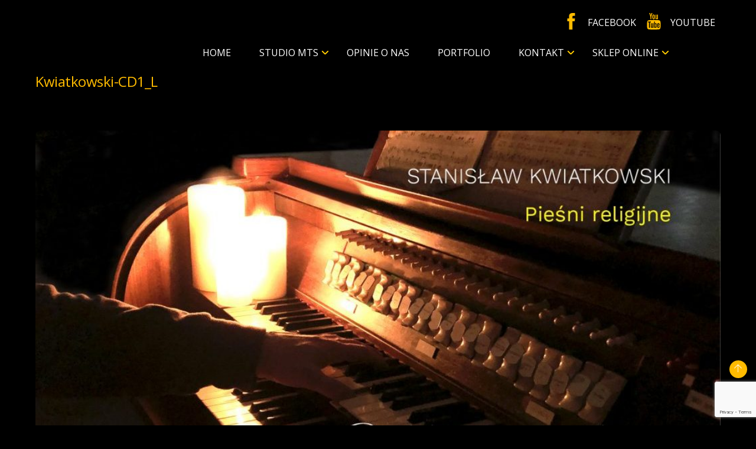

--- FILE ---
content_type: text/html; charset=utf-8
request_url: https://www.google.com/recaptcha/api2/anchor?ar=1&k=6Lcwb5cUAAAAAAhmD2kYQL9erTtXa2T2oKh1Gb4y&co=aHR0cHM6Ly93d3cuc3R1ZGlvbXRzLnBsOjQ0Mw..&hl=en&v=7gg7H51Q-naNfhmCP3_R47ho&size=invisible&anchor-ms=20000&execute-ms=30000&cb=nadp1xatppni
body_size: 48101
content:
<!DOCTYPE HTML><html dir="ltr" lang="en"><head><meta http-equiv="Content-Type" content="text/html; charset=UTF-8">
<meta http-equiv="X-UA-Compatible" content="IE=edge">
<title>reCAPTCHA</title>
<style type="text/css">
/* cyrillic-ext */
@font-face {
  font-family: 'Roboto';
  font-style: normal;
  font-weight: 400;
  font-stretch: 100%;
  src: url(//fonts.gstatic.com/s/roboto/v48/KFO7CnqEu92Fr1ME7kSn66aGLdTylUAMa3GUBHMdazTgWw.woff2) format('woff2');
  unicode-range: U+0460-052F, U+1C80-1C8A, U+20B4, U+2DE0-2DFF, U+A640-A69F, U+FE2E-FE2F;
}
/* cyrillic */
@font-face {
  font-family: 'Roboto';
  font-style: normal;
  font-weight: 400;
  font-stretch: 100%;
  src: url(//fonts.gstatic.com/s/roboto/v48/KFO7CnqEu92Fr1ME7kSn66aGLdTylUAMa3iUBHMdazTgWw.woff2) format('woff2');
  unicode-range: U+0301, U+0400-045F, U+0490-0491, U+04B0-04B1, U+2116;
}
/* greek-ext */
@font-face {
  font-family: 'Roboto';
  font-style: normal;
  font-weight: 400;
  font-stretch: 100%;
  src: url(//fonts.gstatic.com/s/roboto/v48/KFO7CnqEu92Fr1ME7kSn66aGLdTylUAMa3CUBHMdazTgWw.woff2) format('woff2');
  unicode-range: U+1F00-1FFF;
}
/* greek */
@font-face {
  font-family: 'Roboto';
  font-style: normal;
  font-weight: 400;
  font-stretch: 100%;
  src: url(//fonts.gstatic.com/s/roboto/v48/KFO7CnqEu92Fr1ME7kSn66aGLdTylUAMa3-UBHMdazTgWw.woff2) format('woff2');
  unicode-range: U+0370-0377, U+037A-037F, U+0384-038A, U+038C, U+038E-03A1, U+03A3-03FF;
}
/* math */
@font-face {
  font-family: 'Roboto';
  font-style: normal;
  font-weight: 400;
  font-stretch: 100%;
  src: url(//fonts.gstatic.com/s/roboto/v48/KFO7CnqEu92Fr1ME7kSn66aGLdTylUAMawCUBHMdazTgWw.woff2) format('woff2');
  unicode-range: U+0302-0303, U+0305, U+0307-0308, U+0310, U+0312, U+0315, U+031A, U+0326-0327, U+032C, U+032F-0330, U+0332-0333, U+0338, U+033A, U+0346, U+034D, U+0391-03A1, U+03A3-03A9, U+03B1-03C9, U+03D1, U+03D5-03D6, U+03F0-03F1, U+03F4-03F5, U+2016-2017, U+2034-2038, U+203C, U+2040, U+2043, U+2047, U+2050, U+2057, U+205F, U+2070-2071, U+2074-208E, U+2090-209C, U+20D0-20DC, U+20E1, U+20E5-20EF, U+2100-2112, U+2114-2115, U+2117-2121, U+2123-214F, U+2190, U+2192, U+2194-21AE, U+21B0-21E5, U+21F1-21F2, U+21F4-2211, U+2213-2214, U+2216-22FF, U+2308-230B, U+2310, U+2319, U+231C-2321, U+2336-237A, U+237C, U+2395, U+239B-23B7, U+23D0, U+23DC-23E1, U+2474-2475, U+25AF, U+25B3, U+25B7, U+25BD, U+25C1, U+25CA, U+25CC, U+25FB, U+266D-266F, U+27C0-27FF, U+2900-2AFF, U+2B0E-2B11, U+2B30-2B4C, U+2BFE, U+3030, U+FF5B, U+FF5D, U+1D400-1D7FF, U+1EE00-1EEFF;
}
/* symbols */
@font-face {
  font-family: 'Roboto';
  font-style: normal;
  font-weight: 400;
  font-stretch: 100%;
  src: url(//fonts.gstatic.com/s/roboto/v48/KFO7CnqEu92Fr1ME7kSn66aGLdTylUAMaxKUBHMdazTgWw.woff2) format('woff2');
  unicode-range: U+0001-000C, U+000E-001F, U+007F-009F, U+20DD-20E0, U+20E2-20E4, U+2150-218F, U+2190, U+2192, U+2194-2199, U+21AF, U+21E6-21F0, U+21F3, U+2218-2219, U+2299, U+22C4-22C6, U+2300-243F, U+2440-244A, U+2460-24FF, U+25A0-27BF, U+2800-28FF, U+2921-2922, U+2981, U+29BF, U+29EB, U+2B00-2BFF, U+4DC0-4DFF, U+FFF9-FFFB, U+10140-1018E, U+10190-1019C, U+101A0, U+101D0-101FD, U+102E0-102FB, U+10E60-10E7E, U+1D2C0-1D2D3, U+1D2E0-1D37F, U+1F000-1F0FF, U+1F100-1F1AD, U+1F1E6-1F1FF, U+1F30D-1F30F, U+1F315, U+1F31C, U+1F31E, U+1F320-1F32C, U+1F336, U+1F378, U+1F37D, U+1F382, U+1F393-1F39F, U+1F3A7-1F3A8, U+1F3AC-1F3AF, U+1F3C2, U+1F3C4-1F3C6, U+1F3CA-1F3CE, U+1F3D4-1F3E0, U+1F3ED, U+1F3F1-1F3F3, U+1F3F5-1F3F7, U+1F408, U+1F415, U+1F41F, U+1F426, U+1F43F, U+1F441-1F442, U+1F444, U+1F446-1F449, U+1F44C-1F44E, U+1F453, U+1F46A, U+1F47D, U+1F4A3, U+1F4B0, U+1F4B3, U+1F4B9, U+1F4BB, U+1F4BF, U+1F4C8-1F4CB, U+1F4D6, U+1F4DA, U+1F4DF, U+1F4E3-1F4E6, U+1F4EA-1F4ED, U+1F4F7, U+1F4F9-1F4FB, U+1F4FD-1F4FE, U+1F503, U+1F507-1F50B, U+1F50D, U+1F512-1F513, U+1F53E-1F54A, U+1F54F-1F5FA, U+1F610, U+1F650-1F67F, U+1F687, U+1F68D, U+1F691, U+1F694, U+1F698, U+1F6AD, U+1F6B2, U+1F6B9-1F6BA, U+1F6BC, U+1F6C6-1F6CF, U+1F6D3-1F6D7, U+1F6E0-1F6EA, U+1F6F0-1F6F3, U+1F6F7-1F6FC, U+1F700-1F7FF, U+1F800-1F80B, U+1F810-1F847, U+1F850-1F859, U+1F860-1F887, U+1F890-1F8AD, U+1F8B0-1F8BB, U+1F8C0-1F8C1, U+1F900-1F90B, U+1F93B, U+1F946, U+1F984, U+1F996, U+1F9E9, U+1FA00-1FA6F, U+1FA70-1FA7C, U+1FA80-1FA89, U+1FA8F-1FAC6, U+1FACE-1FADC, U+1FADF-1FAE9, U+1FAF0-1FAF8, U+1FB00-1FBFF;
}
/* vietnamese */
@font-face {
  font-family: 'Roboto';
  font-style: normal;
  font-weight: 400;
  font-stretch: 100%;
  src: url(//fonts.gstatic.com/s/roboto/v48/KFO7CnqEu92Fr1ME7kSn66aGLdTylUAMa3OUBHMdazTgWw.woff2) format('woff2');
  unicode-range: U+0102-0103, U+0110-0111, U+0128-0129, U+0168-0169, U+01A0-01A1, U+01AF-01B0, U+0300-0301, U+0303-0304, U+0308-0309, U+0323, U+0329, U+1EA0-1EF9, U+20AB;
}
/* latin-ext */
@font-face {
  font-family: 'Roboto';
  font-style: normal;
  font-weight: 400;
  font-stretch: 100%;
  src: url(//fonts.gstatic.com/s/roboto/v48/KFO7CnqEu92Fr1ME7kSn66aGLdTylUAMa3KUBHMdazTgWw.woff2) format('woff2');
  unicode-range: U+0100-02BA, U+02BD-02C5, U+02C7-02CC, U+02CE-02D7, U+02DD-02FF, U+0304, U+0308, U+0329, U+1D00-1DBF, U+1E00-1E9F, U+1EF2-1EFF, U+2020, U+20A0-20AB, U+20AD-20C0, U+2113, U+2C60-2C7F, U+A720-A7FF;
}
/* latin */
@font-face {
  font-family: 'Roboto';
  font-style: normal;
  font-weight: 400;
  font-stretch: 100%;
  src: url(//fonts.gstatic.com/s/roboto/v48/KFO7CnqEu92Fr1ME7kSn66aGLdTylUAMa3yUBHMdazQ.woff2) format('woff2');
  unicode-range: U+0000-00FF, U+0131, U+0152-0153, U+02BB-02BC, U+02C6, U+02DA, U+02DC, U+0304, U+0308, U+0329, U+2000-206F, U+20AC, U+2122, U+2191, U+2193, U+2212, U+2215, U+FEFF, U+FFFD;
}
/* cyrillic-ext */
@font-face {
  font-family: 'Roboto';
  font-style: normal;
  font-weight: 500;
  font-stretch: 100%;
  src: url(//fonts.gstatic.com/s/roboto/v48/KFO7CnqEu92Fr1ME7kSn66aGLdTylUAMa3GUBHMdazTgWw.woff2) format('woff2');
  unicode-range: U+0460-052F, U+1C80-1C8A, U+20B4, U+2DE0-2DFF, U+A640-A69F, U+FE2E-FE2F;
}
/* cyrillic */
@font-face {
  font-family: 'Roboto';
  font-style: normal;
  font-weight: 500;
  font-stretch: 100%;
  src: url(//fonts.gstatic.com/s/roboto/v48/KFO7CnqEu92Fr1ME7kSn66aGLdTylUAMa3iUBHMdazTgWw.woff2) format('woff2');
  unicode-range: U+0301, U+0400-045F, U+0490-0491, U+04B0-04B1, U+2116;
}
/* greek-ext */
@font-face {
  font-family: 'Roboto';
  font-style: normal;
  font-weight: 500;
  font-stretch: 100%;
  src: url(//fonts.gstatic.com/s/roboto/v48/KFO7CnqEu92Fr1ME7kSn66aGLdTylUAMa3CUBHMdazTgWw.woff2) format('woff2');
  unicode-range: U+1F00-1FFF;
}
/* greek */
@font-face {
  font-family: 'Roboto';
  font-style: normal;
  font-weight: 500;
  font-stretch: 100%;
  src: url(//fonts.gstatic.com/s/roboto/v48/KFO7CnqEu92Fr1ME7kSn66aGLdTylUAMa3-UBHMdazTgWw.woff2) format('woff2');
  unicode-range: U+0370-0377, U+037A-037F, U+0384-038A, U+038C, U+038E-03A1, U+03A3-03FF;
}
/* math */
@font-face {
  font-family: 'Roboto';
  font-style: normal;
  font-weight: 500;
  font-stretch: 100%;
  src: url(//fonts.gstatic.com/s/roboto/v48/KFO7CnqEu92Fr1ME7kSn66aGLdTylUAMawCUBHMdazTgWw.woff2) format('woff2');
  unicode-range: U+0302-0303, U+0305, U+0307-0308, U+0310, U+0312, U+0315, U+031A, U+0326-0327, U+032C, U+032F-0330, U+0332-0333, U+0338, U+033A, U+0346, U+034D, U+0391-03A1, U+03A3-03A9, U+03B1-03C9, U+03D1, U+03D5-03D6, U+03F0-03F1, U+03F4-03F5, U+2016-2017, U+2034-2038, U+203C, U+2040, U+2043, U+2047, U+2050, U+2057, U+205F, U+2070-2071, U+2074-208E, U+2090-209C, U+20D0-20DC, U+20E1, U+20E5-20EF, U+2100-2112, U+2114-2115, U+2117-2121, U+2123-214F, U+2190, U+2192, U+2194-21AE, U+21B0-21E5, U+21F1-21F2, U+21F4-2211, U+2213-2214, U+2216-22FF, U+2308-230B, U+2310, U+2319, U+231C-2321, U+2336-237A, U+237C, U+2395, U+239B-23B7, U+23D0, U+23DC-23E1, U+2474-2475, U+25AF, U+25B3, U+25B7, U+25BD, U+25C1, U+25CA, U+25CC, U+25FB, U+266D-266F, U+27C0-27FF, U+2900-2AFF, U+2B0E-2B11, U+2B30-2B4C, U+2BFE, U+3030, U+FF5B, U+FF5D, U+1D400-1D7FF, U+1EE00-1EEFF;
}
/* symbols */
@font-face {
  font-family: 'Roboto';
  font-style: normal;
  font-weight: 500;
  font-stretch: 100%;
  src: url(//fonts.gstatic.com/s/roboto/v48/KFO7CnqEu92Fr1ME7kSn66aGLdTylUAMaxKUBHMdazTgWw.woff2) format('woff2');
  unicode-range: U+0001-000C, U+000E-001F, U+007F-009F, U+20DD-20E0, U+20E2-20E4, U+2150-218F, U+2190, U+2192, U+2194-2199, U+21AF, U+21E6-21F0, U+21F3, U+2218-2219, U+2299, U+22C4-22C6, U+2300-243F, U+2440-244A, U+2460-24FF, U+25A0-27BF, U+2800-28FF, U+2921-2922, U+2981, U+29BF, U+29EB, U+2B00-2BFF, U+4DC0-4DFF, U+FFF9-FFFB, U+10140-1018E, U+10190-1019C, U+101A0, U+101D0-101FD, U+102E0-102FB, U+10E60-10E7E, U+1D2C0-1D2D3, U+1D2E0-1D37F, U+1F000-1F0FF, U+1F100-1F1AD, U+1F1E6-1F1FF, U+1F30D-1F30F, U+1F315, U+1F31C, U+1F31E, U+1F320-1F32C, U+1F336, U+1F378, U+1F37D, U+1F382, U+1F393-1F39F, U+1F3A7-1F3A8, U+1F3AC-1F3AF, U+1F3C2, U+1F3C4-1F3C6, U+1F3CA-1F3CE, U+1F3D4-1F3E0, U+1F3ED, U+1F3F1-1F3F3, U+1F3F5-1F3F7, U+1F408, U+1F415, U+1F41F, U+1F426, U+1F43F, U+1F441-1F442, U+1F444, U+1F446-1F449, U+1F44C-1F44E, U+1F453, U+1F46A, U+1F47D, U+1F4A3, U+1F4B0, U+1F4B3, U+1F4B9, U+1F4BB, U+1F4BF, U+1F4C8-1F4CB, U+1F4D6, U+1F4DA, U+1F4DF, U+1F4E3-1F4E6, U+1F4EA-1F4ED, U+1F4F7, U+1F4F9-1F4FB, U+1F4FD-1F4FE, U+1F503, U+1F507-1F50B, U+1F50D, U+1F512-1F513, U+1F53E-1F54A, U+1F54F-1F5FA, U+1F610, U+1F650-1F67F, U+1F687, U+1F68D, U+1F691, U+1F694, U+1F698, U+1F6AD, U+1F6B2, U+1F6B9-1F6BA, U+1F6BC, U+1F6C6-1F6CF, U+1F6D3-1F6D7, U+1F6E0-1F6EA, U+1F6F0-1F6F3, U+1F6F7-1F6FC, U+1F700-1F7FF, U+1F800-1F80B, U+1F810-1F847, U+1F850-1F859, U+1F860-1F887, U+1F890-1F8AD, U+1F8B0-1F8BB, U+1F8C0-1F8C1, U+1F900-1F90B, U+1F93B, U+1F946, U+1F984, U+1F996, U+1F9E9, U+1FA00-1FA6F, U+1FA70-1FA7C, U+1FA80-1FA89, U+1FA8F-1FAC6, U+1FACE-1FADC, U+1FADF-1FAE9, U+1FAF0-1FAF8, U+1FB00-1FBFF;
}
/* vietnamese */
@font-face {
  font-family: 'Roboto';
  font-style: normal;
  font-weight: 500;
  font-stretch: 100%;
  src: url(//fonts.gstatic.com/s/roboto/v48/KFO7CnqEu92Fr1ME7kSn66aGLdTylUAMa3OUBHMdazTgWw.woff2) format('woff2');
  unicode-range: U+0102-0103, U+0110-0111, U+0128-0129, U+0168-0169, U+01A0-01A1, U+01AF-01B0, U+0300-0301, U+0303-0304, U+0308-0309, U+0323, U+0329, U+1EA0-1EF9, U+20AB;
}
/* latin-ext */
@font-face {
  font-family: 'Roboto';
  font-style: normal;
  font-weight: 500;
  font-stretch: 100%;
  src: url(//fonts.gstatic.com/s/roboto/v48/KFO7CnqEu92Fr1ME7kSn66aGLdTylUAMa3KUBHMdazTgWw.woff2) format('woff2');
  unicode-range: U+0100-02BA, U+02BD-02C5, U+02C7-02CC, U+02CE-02D7, U+02DD-02FF, U+0304, U+0308, U+0329, U+1D00-1DBF, U+1E00-1E9F, U+1EF2-1EFF, U+2020, U+20A0-20AB, U+20AD-20C0, U+2113, U+2C60-2C7F, U+A720-A7FF;
}
/* latin */
@font-face {
  font-family: 'Roboto';
  font-style: normal;
  font-weight: 500;
  font-stretch: 100%;
  src: url(//fonts.gstatic.com/s/roboto/v48/KFO7CnqEu92Fr1ME7kSn66aGLdTylUAMa3yUBHMdazQ.woff2) format('woff2');
  unicode-range: U+0000-00FF, U+0131, U+0152-0153, U+02BB-02BC, U+02C6, U+02DA, U+02DC, U+0304, U+0308, U+0329, U+2000-206F, U+20AC, U+2122, U+2191, U+2193, U+2212, U+2215, U+FEFF, U+FFFD;
}
/* cyrillic-ext */
@font-face {
  font-family: 'Roboto';
  font-style: normal;
  font-weight: 900;
  font-stretch: 100%;
  src: url(//fonts.gstatic.com/s/roboto/v48/KFO7CnqEu92Fr1ME7kSn66aGLdTylUAMa3GUBHMdazTgWw.woff2) format('woff2');
  unicode-range: U+0460-052F, U+1C80-1C8A, U+20B4, U+2DE0-2DFF, U+A640-A69F, U+FE2E-FE2F;
}
/* cyrillic */
@font-face {
  font-family: 'Roboto';
  font-style: normal;
  font-weight: 900;
  font-stretch: 100%;
  src: url(//fonts.gstatic.com/s/roboto/v48/KFO7CnqEu92Fr1ME7kSn66aGLdTylUAMa3iUBHMdazTgWw.woff2) format('woff2');
  unicode-range: U+0301, U+0400-045F, U+0490-0491, U+04B0-04B1, U+2116;
}
/* greek-ext */
@font-face {
  font-family: 'Roboto';
  font-style: normal;
  font-weight: 900;
  font-stretch: 100%;
  src: url(//fonts.gstatic.com/s/roboto/v48/KFO7CnqEu92Fr1ME7kSn66aGLdTylUAMa3CUBHMdazTgWw.woff2) format('woff2');
  unicode-range: U+1F00-1FFF;
}
/* greek */
@font-face {
  font-family: 'Roboto';
  font-style: normal;
  font-weight: 900;
  font-stretch: 100%;
  src: url(//fonts.gstatic.com/s/roboto/v48/KFO7CnqEu92Fr1ME7kSn66aGLdTylUAMa3-UBHMdazTgWw.woff2) format('woff2');
  unicode-range: U+0370-0377, U+037A-037F, U+0384-038A, U+038C, U+038E-03A1, U+03A3-03FF;
}
/* math */
@font-face {
  font-family: 'Roboto';
  font-style: normal;
  font-weight: 900;
  font-stretch: 100%;
  src: url(//fonts.gstatic.com/s/roboto/v48/KFO7CnqEu92Fr1ME7kSn66aGLdTylUAMawCUBHMdazTgWw.woff2) format('woff2');
  unicode-range: U+0302-0303, U+0305, U+0307-0308, U+0310, U+0312, U+0315, U+031A, U+0326-0327, U+032C, U+032F-0330, U+0332-0333, U+0338, U+033A, U+0346, U+034D, U+0391-03A1, U+03A3-03A9, U+03B1-03C9, U+03D1, U+03D5-03D6, U+03F0-03F1, U+03F4-03F5, U+2016-2017, U+2034-2038, U+203C, U+2040, U+2043, U+2047, U+2050, U+2057, U+205F, U+2070-2071, U+2074-208E, U+2090-209C, U+20D0-20DC, U+20E1, U+20E5-20EF, U+2100-2112, U+2114-2115, U+2117-2121, U+2123-214F, U+2190, U+2192, U+2194-21AE, U+21B0-21E5, U+21F1-21F2, U+21F4-2211, U+2213-2214, U+2216-22FF, U+2308-230B, U+2310, U+2319, U+231C-2321, U+2336-237A, U+237C, U+2395, U+239B-23B7, U+23D0, U+23DC-23E1, U+2474-2475, U+25AF, U+25B3, U+25B7, U+25BD, U+25C1, U+25CA, U+25CC, U+25FB, U+266D-266F, U+27C0-27FF, U+2900-2AFF, U+2B0E-2B11, U+2B30-2B4C, U+2BFE, U+3030, U+FF5B, U+FF5D, U+1D400-1D7FF, U+1EE00-1EEFF;
}
/* symbols */
@font-face {
  font-family: 'Roboto';
  font-style: normal;
  font-weight: 900;
  font-stretch: 100%;
  src: url(//fonts.gstatic.com/s/roboto/v48/KFO7CnqEu92Fr1ME7kSn66aGLdTylUAMaxKUBHMdazTgWw.woff2) format('woff2');
  unicode-range: U+0001-000C, U+000E-001F, U+007F-009F, U+20DD-20E0, U+20E2-20E4, U+2150-218F, U+2190, U+2192, U+2194-2199, U+21AF, U+21E6-21F0, U+21F3, U+2218-2219, U+2299, U+22C4-22C6, U+2300-243F, U+2440-244A, U+2460-24FF, U+25A0-27BF, U+2800-28FF, U+2921-2922, U+2981, U+29BF, U+29EB, U+2B00-2BFF, U+4DC0-4DFF, U+FFF9-FFFB, U+10140-1018E, U+10190-1019C, U+101A0, U+101D0-101FD, U+102E0-102FB, U+10E60-10E7E, U+1D2C0-1D2D3, U+1D2E0-1D37F, U+1F000-1F0FF, U+1F100-1F1AD, U+1F1E6-1F1FF, U+1F30D-1F30F, U+1F315, U+1F31C, U+1F31E, U+1F320-1F32C, U+1F336, U+1F378, U+1F37D, U+1F382, U+1F393-1F39F, U+1F3A7-1F3A8, U+1F3AC-1F3AF, U+1F3C2, U+1F3C4-1F3C6, U+1F3CA-1F3CE, U+1F3D4-1F3E0, U+1F3ED, U+1F3F1-1F3F3, U+1F3F5-1F3F7, U+1F408, U+1F415, U+1F41F, U+1F426, U+1F43F, U+1F441-1F442, U+1F444, U+1F446-1F449, U+1F44C-1F44E, U+1F453, U+1F46A, U+1F47D, U+1F4A3, U+1F4B0, U+1F4B3, U+1F4B9, U+1F4BB, U+1F4BF, U+1F4C8-1F4CB, U+1F4D6, U+1F4DA, U+1F4DF, U+1F4E3-1F4E6, U+1F4EA-1F4ED, U+1F4F7, U+1F4F9-1F4FB, U+1F4FD-1F4FE, U+1F503, U+1F507-1F50B, U+1F50D, U+1F512-1F513, U+1F53E-1F54A, U+1F54F-1F5FA, U+1F610, U+1F650-1F67F, U+1F687, U+1F68D, U+1F691, U+1F694, U+1F698, U+1F6AD, U+1F6B2, U+1F6B9-1F6BA, U+1F6BC, U+1F6C6-1F6CF, U+1F6D3-1F6D7, U+1F6E0-1F6EA, U+1F6F0-1F6F3, U+1F6F7-1F6FC, U+1F700-1F7FF, U+1F800-1F80B, U+1F810-1F847, U+1F850-1F859, U+1F860-1F887, U+1F890-1F8AD, U+1F8B0-1F8BB, U+1F8C0-1F8C1, U+1F900-1F90B, U+1F93B, U+1F946, U+1F984, U+1F996, U+1F9E9, U+1FA00-1FA6F, U+1FA70-1FA7C, U+1FA80-1FA89, U+1FA8F-1FAC6, U+1FACE-1FADC, U+1FADF-1FAE9, U+1FAF0-1FAF8, U+1FB00-1FBFF;
}
/* vietnamese */
@font-face {
  font-family: 'Roboto';
  font-style: normal;
  font-weight: 900;
  font-stretch: 100%;
  src: url(//fonts.gstatic.com/s/roboto/v48/KFO7CnqEu92Fr1ME7kSn66aGLdTylUAMa3OUBHMdazTgWw.woff2) format('woff2');
  unicode-range: U+0102-0103, U+0110-0111, U+0128-0129, U+0168-0169, U+01A0-01A1, U+01AF-01B0, U+0300-0301, U+0303-0304, U+0308-0309, U+0323, U+0329, U+1EA0-1EF9, U+20AB;
}
/* latin-ext */
@font-face {
  font-family: 'Roboto';
  font-style: normal;
  font-weight: 900;
  font-stretch: 100%;
  src: url(//fonts.gstatic.com/s/roboto/v48/KFO7CnqEu92Fr1ME7kSn66aGLdTylUAMa3KUBHMdazTgWw.woff2) format('woff2');
  unicode-range: U+0100-02BA, U+02BD-02C5, U+02C7-02CC, U+02CE-02D7, U+02DD-02FF, U+0304, U+0308, U+0329, U+1D00-1DBF, U+1E00-1E9F, U+1EF2-1EFF, U+2020, U+20A0-20AB, U+20AD-20C0, U+2113, U+2C60-2C7F, U+A720-A7FF;
}
/* latin */
@font-face {
  font-family: 'Roboto';
  font-style: normal;
  font-weight: 900;
  font-stretch: 100%;
  src: url(//fonts.gstatic.com/s/roboto/v48/KFO7CnqEu92Fr1ME7kSn66aGLdTylUAMa3yUBHMdazQ.woff2) format('woff2');
  unicode-range: U+0000-00FF, U+0131, U+0152-0153, U+02BB-02BC, U+02C6, U+02DA, U+02DC, U+0304, U+0308, U+0329, U+2000-206F, U+20AC, U+2122, U+2191, U+2193, U+2212, U+2215, U+FEFF, U+FFFD;
}

</style>
<link rel="stylesheet" type="text/css" href="https://www.gstatic.com/recaptcha/releases/7gg7H51Q-naNfhmCP3_R47ho/styles__ltr.css">
<script nonce="P_FPtAbp7PJIuTQyWT4loA" type="text/javascript">window['__recaptcha_api'] = 'https://www.google.com/recaptcha/api2/';</script>
<script type="text/javascript" src="https://www.gstatic.com/recaptcha/releases/7gg7H51Q-naNfhmCP3_R47ho/recaptcha__en.js" nonce="P_FPtAbp7PJIuTQyWT4loA">
      
    </script></head>
<body><div id="rc-anchor-alert" class="rc-anchor-alert"></div>
<input type="hidden" id="recaptcha-token" value="[base64]">
<script type="text/javascript" nonce="P_FPtAbp7PJIuTQyWT4loA">
      recaptcha.anchor.Main.init("[\x22ainput\x22,[\x22bgdata\x22,\x22\x22,\[base64]/[base64]/[base64]/[base64]/[base64]/[base64]/[base64]/[base64]/[base64]/[base64]\\u003d\x22,\[base64]\\u003d\x22,\x22QC1QJcKZw5nCojJHw6DDuMKFw5vCuGogWMOCfx0kYh0Jw58/c1Z5WsKyw49oLWhudHPDhcKtw5bCh8K4w6tAbQguwqvCuDrCliXDh8OLwqwALMOlEURNw51QMsK3wpguP8OKw40uwpDDmUzCksOXOcOCX8KhDMKSccKnV8Oiwrw8NRLDg1DDlBgCwrhRwpI3G1QkHMKOBcORGcOrTMO8ZsOAwpPCgV/CgcKKwq0caMOmKsKbwpUJNMKbTMOMwq3DuTgWwoEQRBPDg8KAQMOXDMOtwpVjw6HCp8OfLwZOQsKYM8OLcMKOMgBdIMKFw6bCihHDlMOswr1tD8KxBl4qZMOEwpLCgsOmbsOGw4URA8ONw5IMdHXDlULDmcO/[base64]/DoxJkYsORw5/CsMO+PMOrw5Rhw67DiAkKNW8ODcOaH2bCp8Oqw6k/J8Owwp0iFHYEw7TDocOkwoTDi8KYHsKkw6o3X8K7wrLDnBjCksK6DcKQw7wtw7nDhgc1cRbChsKhCEZSH8OQDDZ2AB7DmT3DtcORw73DgRQcMT0pOS/CqsOdTsKmdCo7wq80NMOJw49UFMOqIsOEwoZMI2llwojDr8OSWj/[base64]/[base64]/[base64]/wrNgbsKaFcOBNMKDwqItJHlfw57DtcKrLcKww4/Cn8OGWBZ2ccK2w53DhsK9w4rCsMK4OlfCj8Oyw5/CjkHDpTDCnAhEZxXDssO4wrgZLMKQw5RjHsOOacOnw6scYEvCnybCllrDvzrDo8OtMz/DqhoDw5rDhg/CkMOELGFFw7PCksOBw618w6FAAUJDRC9HGMKPw41rw58tw57CogJrw6giw5tFwoIcwo7Cl8KwUMO3LURwMMK3wrR6GMO/w4DDhMKsw5VgGsKfw4FYcldGfcOLRmPCjMKQwoBlw6pqw5LDhcOiDsK2YGPDjMOLwo0ILMOKYiJ+NsK0RBQMH1ocQMKvXmTCqA7CqyxdMHPCnkIbwrRXwqAPw5fDocOvwo/[base64]/DkcKwBF7DhjrCmzbDljLCohpbwrILVFXCrzzCm3kMNMKqw4/Dq8KdJwfDpGxcw4XDi8OBwodGMH7DlMKnR8KoDMOXwrd5MDvCtsKxTEbDpcKnKw5BUMOZw63ChwnCu8KLw4nClgXCoAcdwozDlMOJf8Kew6TDucKQw5XCqxjDliYLYsOEUz/Dkz3Dn0FaAMKFN2xew5NFST0RA8KGwq7ChcKdIsKRw5XCrXIiwoYaw7/CoDfDu8OswpRMwqLDgSrDoTPDumVeV8OOL2DCkCbDrB3CmsOcw50Fw6PCtMOjMg7DjjVuw61qbcK3K1nDjT0ubXrDtcKBeWpywoxEw7dBwoUhwoVOQMKAN8Ouw6s1wrEJD8KEWcOdwpo1w7HDlUV3wrp/[base64]/[base64]/wrZ7LETCkMKqw6lcw7vCuS4MCAQLwqU2X8OPMXnCrcOmw5AcWsK+Q8KVw7sOwohWwo8Ew4bDmcKfeBXCjjLCncK9VMKyw6E9w6jCs8KLw5/ChFXCqFTDimA2J8Kkw6kZwoQfwpBXcsOZBMK6wq/DrsKsADfCswXDpsOaw6HCqUjCksK6woZ7wrRRwrg0wrllW8Okd0XCosOYY3d3JMOlw6ZHQ14+w50Lwp3DrG5FK8OTwqgFw7hXKsOBd8Kiwr/Dv8KCQlHCuhLCn3nDvcOEMMKvwrk7ITvCnQnCrMOMwp7Co8KBw7rCkCrCrsOCwqbDrMOMwrLDqcOtHMKMeGMmOB/CoMOTw4PDtQ9PQE9tGcOeOys1wqvDux3Dt8OdwqDDi8OZw7/DvD/DqBgSw5nCqBrCmWtzw7rCocKsUsK/w6fDv8OWw68Rw5Jyw7/DkW0/w4x6w6cKe8KTwpbDpcOkEsKsworDlh/CmsKjwonCo8KAdGnCiMOmw4YBw6tFw7Ejw4ECw5DDq1nCtcKvw67DqsK9w4jDs8Opw4tPw73DrxrDlmtGwr7DqjXCmsOLBQdiYgnDpkTDuVkkPF1Ow6nCs8KLw7/DlMKEIcOBG2Uxw5ZgwoNNw7TDtcKAw5pdDcKiblsgPcO+w6wwwq8qYQRFw6oaTsONwoAEwrDCs8Knw681wp/DjcOnfcOEK8KSWsK6w7HDhcOXwqIXMg4PX1cANcKSw6TCpsKlwqzCicKow7BEwptKanQDWwzCvh9Yw74qEcONwp7ClCrDncKpVR/[base64]/DtgQjwoHDv2PDuCtoOk1kwr09XsOnX8Kdw7ELwqwYD8KPwq/CpEnDnGrCjMOaw4DCpcO/[base64]/w7VZwoMCGB48HRHCpxPDo8O/wr57fWJlwozDuT3CtF5cSSAAecO1wo4XLwFUW8Oiw4fDg8KEXcKiw5knPBoxV8OAw58AMMKEw5zDlsO/LcOpFQ5wwp7DiG/DqMOmIiLCjMOmVnJww6fDl33DgWbDo2RKwp9Gwqg/w4V+wpHCjx3CuA3DizNcw75hw70Kw4zDmMKowpTCk8OiMHbDvsK0bSYEwqp5w4Bkwqp0w4UPOF1aw4HDqsOtwrzCksObwr9TcxFpwo5aI1bCv8Ogwp/CqsKMwrhYw5IVBHV3CylrQFxRw4hdwpbChsKvwr7CqBLDn8Klw6PDhiVsw5Bqw5J/w5jDii7DmcKUwrnCusOqw6HDol5gacO5UMKLw4cKccKlw6bCiMOGIMOwWsODwqfCr2MBw5sLw6LDlcKjKcO3CkXCvsOdwrdhw6DDm8Ozw6HDhyVHw6/Cj8OWw7QFwpDCg2hSwoZdAcOtwoDCkMOHAxDCpsKzwoE5GMOBXcOhw4TDg2LDgQ4IwqPDqGJCw61xOMKGwoE+SMKALMOZXnliwpQ1a8OBScO0M8OURsKxQMKhXClcwotJwrrCg8O/wqXCnsKcM8OEScKpFMKYwqLDjwAzFsOzEcKCDMKbwr0Zw7fDm0TChTcDwqxyYXfDtVhVUm3CrcKew7wxwo0LB8OAVMKrw5PCgsK4BG3Ck8O7VcObfiFCKsOoaSJMGsO2w7U/[base64]/ChMO+TRAUw5ZuaMKuw48qw5NGV0oJw5/CgxDDvB/DpsObBMOEHEvDhylOccKsw4bDtsOBwoLCiGhoCSbDhTLClMOAw7/DviPCsRPDk8KMWhbCt2rDu3LDvBLDqkrDjsKowr4CaMKVc1XCm3B7LDrCmsKkw60UwrYjT8OdwqNUwp7CtcO5w7YPwrXCl8Ofw6LCmTvCgT8Iw73ClQfDt1xBWwAwe1Ikw45AS8OUw6dEw5tnwoPDpxrDqWkVIyh4w4nDksOUPDUhwoXDpsKOwp/CjsOsGhnCl8KzSWnCoBjDkHbDh8Okw7nCnhNpwq1iWk5ORsKzfHDDkUN7VGrDn8K6wrXDvMKEbgDDjMORw6ArB8K7wqXCpsOsw6bDtMOqeMO3w490w4E4wpPCr8KDwpjDiMKWwoHDl8Kjw5HCvXZ5EzrCpMOMYMKPCFN1wqJDwrzDnsKxw73DlDzCsMK2wq/DvVhgBVEBA3LCo3HDq8KFw6Fywo9CBsKbwqTDhMKDw7sFwqZZw5g8w7RawptnE8OeGcKlDMOYXMKSw4MtAcOJS8O1wobDoSLCjsOxL3TCs8OIw7F6w4FKBVJOcSHDhUNrwrrCu8OBf1ZywpDDmjDCrRJXTcOWREl6PyBaOcO3JnNMY8OAJsOHRB/DpMOybTvDtMKXwpBPVUbCvsK+wpjDoVLDtUnDq21Mw5vDusKwaMOqQ8K5c2nCtsORbMOrwqbCnjLChW9Hw7jCnsKzw5/Dn0/[base64]/[base64]/CqRPCn1cwUsKtcsKoPcO6ZcK1D1LCnC8tOigSaz3DlhZbwo7Cm8OhQsK6w5E3ZMOcDcKsA8KCW29iWmdgNjfCs3cMwr8pw4TDgEQqesKjw4rDnsOUGsK2w6J5BFVXGsOhwpHCvwfDtCnCk8OnaVBUwoETwoBadMKxdTjCvsOew6/CvxbCuEEnwpfDnkHDuyPCnh9HwqrDscO/[base64]/DtD8bQMOdw7DDr8KRwqzDjGbCnk1CdsOYCsKqZcKmw5jDicKEIgZtwonCv8ODJUQpOcOCPQnCgTsDwohSAmJKZcKyW33DtB7DjcOGU8KGbwDChwELecKvJcOSw5HCsVo3WsOMwoDCssKJw7jDlwtWw5xlGcO6w7s1Jl/[base64]/K8K+WMK6N0lxw68tw5tLw4EgCg0dZRHCogfCkMOMInQDw47Ck8ORwrXCvQBwwpMSwo3Dgk/DswJWw5rCpMOHKMK6PMKnw7A3EcK/[base64]/DiXjDjsKNwpXCnVI/OsKNw5tVOxbCg8KjIhnDmsOIRFhwd3nDoHvCiWE2w5QGV8KHdcOnw5PCl8KwHWXCpsODwqrDnsKcwoR2w7tYMcKOwpTCkcOAw53CnBDDpMKzITsoV3/CgsOwwpwlDSBHwqfDphhvX8K3wrALXMKIGBXCkhHClSLDvkEJLx7CscOrwrJuC8OgDBzCisKQKnF8wr7Du8KAwq/DpEfDp2RSw50GV8K7HMOuVzc2wq/[base64]/w45lwo3CiMKKw7tnw48RGcKoLAJGwrJyWsOYwrV9w5lKw6vDicKswo7DjwjChsKiFsK9Ok8mc2BRVcOtGcOgw5p7w6/DksKGwpnChcK3wovCqDEKAR5nBXYbdS4+w4HCocKPUsOwdxHCqlXDscOYwq7DnB/DvMKxwoRkDhnCmQRvwpRFJcOew6E+wplMH2zDmsOwIsO/w7lNSXE9w4TCs8OvORbCm8Omw5HDskzDu8KqFVcvwp9ww4kSQMOCwo5xalvDnkRQw7JcQ8K+SinDoDnChmrCqlBUX8K7HMKRLMOtIMOZNsOEw6cxem1cH2HClsOwemnDp8KWw6HCpiDCusOkw6cheQLDqUvCg3pWwrQOVMKieMOywrBEUBYfTsOXwphwOMKTbh3DmC/DpxUgBxA+ecKZwp5/YMOtwoJJwrY3w7TCpkkowoNQRQTDkMOBdMOeLivDkzESLWbDtWfChsOBXcO1CCIGYSvDtcOpwqPCtibChGd1w7nCmDnDg8OOwrXDvcO+S8OswoLCucO5ShxpYsK1wpjDiB4vw7HDph7DpcKZNwPDrVdBR0Mow67CnW7CpMKFwrXDr2ZNwq8mw7B2wq03KE/[base64]/Cr8OwHcOCUsOJNhXCgsOIR8OuWTEFw4UwwrvCnsO4IcOYM8ODwoDCqjvCrnk/w5LDlDPDjiV/wrTCpgkOw7lxY2Mew50Kw4RVDG/CgRTCtMKJwrfCoHnCksKeLMO3KghqVsKhMcOQwoDDjnzCnMOUK8KrMyfCpMK7wpzDncKkDA/ClMK+eMKRwrZZwo/DscONwrfCisOqbzLCqXfCncO1w7I2wqDCksKSIS4pE2huwpXCp1ZmBzXCn2NFwr7Dg8Kdw68yJcOSw49YwrtAw4FJFjbCjsKUw6tydMKLwos3TcKcwr5Dw47Cij1tNMKFwqbCg8O2w55Ew6/DpzPDuEIqBDgCWGvDhsKrw4VDRGE4w7TDk8K7w67Ci03CvMOWW0AEwrDDrUEuK8K8wqjDvcOzdcO6WcOEwobDo2JMHHPClQvDrMOTwrDDmFXCisOHDTrCl8Kiw6APcUzCuW/[base64]/ChMKJEGN0w5BDI2TDrWDCk8OPQ8K+YMOCQsK4w7HCmgTDrFfCicKww6Zhw7BFJcKhwojCqhrDnmbDllLCoWHDuynCgmrDoC1rfgLDoDonZAhQasO/OT3Dm8OLw6TDucKiwocXw5w6w7XCsETCjksoccKvGEgBfF/DlcOlLSPCv8OMw6zCugh/[base64]/DgsK1K8KVwrbCi8KAZgtFwpMMXkl+w6UFw5LCicORw7jDqS7DpsKRw5JcUsObXmLChMOVUiVkw6nDhljDucKSD8OSB2hIF2TDncOLw7DChHDCqS/CisOgw60ldcOJwrzClCXDjSM9w7dWJsKqw5LCgsKsw5XCgMOhTw3Du8OKPj3CvzVjHcKkwrJ1L0F4GTkmw6MSwq1GWnE5wq/[base64]/[base64]/[base64]/CmsKZwqMldsKQJXBcw7/CscO7w5TDmRvDgGANw5nDsk5Bw7Mew6TChMOTBA/CmsKbw59+wprCiU0vWQjCtk7DsMKxw5fCmcK4MsK4w6YzR8O4w67DksOBajTClXbCnWFKwo3DrCHCvsK9LmdPAW/CvsOfXMOnfFvChXHDu8O8wr46woDCtknDlmdqw6PDjlrCvDjDrMOmfMK1w5PDt3cXHm/DqHUxGsONbMOoSEIOJUDDpRwVaEnClCIdw75WwqPCmMOuZ8OfwrXCqcO5w4XCn1ZwJ8KoZWXCh1wnwonCncKVLXUVacOawpo1w611OSvDoMOuYsK/[base64]/CmMO6a8KRw5jDosO9wrkoPktTw6TCi8KdAMOhwpJ+Y2DCowrCi8O9AMKtFkJXw77DncK7w6sWacO0wrBlasOAw6NODsKmw6JbdcKYfhIQw65Hw6LCn8KRw5/CgsKoVsKEwo/CoW0GwqfChVHDpMKfWcKqcsOIwo09VcKmFMKiwq4LF8OswqPDlcK8Xhl8w5AmUsOQwpxvw40lwq3DkRDCvC7CpsKOwqTCvMKiwrzCvw/Cm8K/w4zCt8ORScO0B2kGeX1oKV7DkXQlw4PCi3jCvsOVVBIIeMKheybDnTnCuEnDq8OnNsKrIFzCtsOrRSfCgMOFAcO0ZVjCikPDpQDDtwxmbsKgwrh5w6fCuMKLw67Cqm7Chk5AKQQKFm1/UcK0QCdYw4nDrMORIXwCBMOTcTgdwrHCscOawrt7wpfDgifDvn/CqMKVHj7DuX4AT1sMdgsqwpsqwo/Ct3TCgcKzwqnCoVEPwqjCmUAOwq7CkSsjEx3ClmHDo8KBw7Qww7jCnMOMw5XDhsOEw4ZXQAYXDcOLFVgtw5/CvsOGLMKNCsKIAcKTw4/[base64]/w7nDl8OEfBXDtyLCtEDDoRfCs8K8GsKjBMOQwpdPCMOew7dBcMKpwrgwNsOLw4w/V0xXSlLCnsKmGzHCigfDjTXDqy3DsRdnD8KXORIbw4PCusKMw4tawp9qPMOEaQvCoCjCr8KQw5VAH1bDkcOBwrw0Z8OeworDiMKjVsOTwofCsRIxwpjDoRx8ZsOawqHChMOYHcKZMMO1w6o2e8Klw7BHZMOowq3DimbCusOEAQHCjcOpX8OiKcOCw5/DpcKNQhjDp8OpwrDCjsOSfsKSwprDuMOOw71qwoshL0gew6NoalU8cjDDhVnDqMO2HsK7UsO4w4g9KMOMOMKpwpknwo3Ck8Ohw7fDgUjDh8OrV8OuQC9XazXDp8OIWsOkw5DDl8KWwqZLw7TDtTpkH0DCtRkfWXhRJFsxwqkhHcOXwrxEN1/CqT3DlMOvwpN+w61gJsOUBUfCshgOLsKxZUB9w5nCtsOCR8K8WXV2w55eMSDCosOjYibDmRRAwpDCjsKbw6YGwoPDhsOdcMOza1LDgUbCisKOw5PCkWYQwqjCjMOWwq/Dpm4nwrdyw4k0Q8KQA8KrworDnDdRw7IRwqbDsicHwq3Dv8KzCAHDj8OVcMOBPBUqBwjCmDtrw6HDucOASsKKwr7ChMKMVTEWw7oewqU8S8KmCcKEFWkmB8O7DSQsw4dQP8Kgwp/Djg8sVMKdRMOsG8KAw5Q0wp82wofDpMOPw5vCgAkWQ2fCn8K/w4Ukw50eHivDtDXDsMONCijCuMKRwrPDvsOiw5XDizslZUMxw6FYwrTDsMKDwoUYF8OHwqvDgwB2w57CuFrDt2bDkMKlw5EnwrAMS1FcwoZCG8KXwqMMYELCrgrDuXVCw5JnwqdCCVbDnz/[base64]/CnFlGwrw/w63DhXhwwrZRIsKYClfCvCnCknNULkdTwrhfwqPCl1VJwpdCw6Y7cwDCgsOpNsOpwrnCkUghRQBzEAbDk8KOw7fDicOFw7VUZcKhaG91w4jDhyVjw5vDicKcD2rDkMOvwo45e2fDth5/w6dzwoPChn8Yd8OdWWpqw7I8KsKEwpIIwp4dSMOSbsOqw4AjDBXDhlrCtsKXA8KYEsKREMKtw5PDisKGwpgmw5PDn2slw5DDhjPCmXB1w4IxN8K5LXzCmcOOwrbCsMOBQ8KQC8KJE2Btw4pEw7tUPsOHw43Ckk7DsgoEKcKuLsOgwq7CpsOzw5/[base64]/[base64]/wpDDgsKZUXU9LMKTw49rA8O+Ml/CvMOfw6xSf8Opw6rCjAfCiyo8wqEswpB5cMKNKMKnJk/[base64]/DsFfCpcOKTMOQwqgTwqbDuMKVwoDDuSBJM8KqZMKpwq3CocOFOUJjfF7Dkng0w4vCp29Ow5nDuhfDpWkMw7h1IR/Ct8OkwrRzw5jDjEc6GsKBIMOULsK4KF5oN8KoLcOcw5JjBQ7Dhz/[base64]/[base64]/[base64]/DqsOdOWnChMOLZWXCtVM9w6XClzjDtDZPw5tBO8Ktb2kkwoLCiMKxwpPDsMKEwrDCtlNIKcOfwozDrMKaaHkhw5zCtWh3w5vDsHNiw6HDhsOyDGrDr1XCqsKufFx9w5PDrsO0w4Y1w4rClMOQwrQtw7zCusKWcmB/dSpoBMKdw6/[base64]/[base64]/Dl8OeW8OHMsKlHMKSwrUjGEJUcEPCpR3Dtk9WwqfChVxsIMOSwqTDlcOzw4Ezw71Nw5nDjcKFwprDgsKSNsKSw5/Dm8OfwrAdcQvCkMKuw5bCmMOdKTvDjsOcwp7Cg8OQIg/DkyEswrB0AcKdwr/DkwRpw6M/esK/[base64]/[base64]/DucK2IQMjwoPCnGfDkxgQGk3CglAHZBLDuGHClwkKEmvClsOxw7PCnTbCi2gAWsOiw7YSMMO3wqgGw5zCmMO9FgFSwq/CqWfCrxfDkWfCiR8Cd8O/[base64]/Ct2I9PcKwYnfDp8KVwoPCukRMwr7DjSwvJcOTLAAGUmzDvcK1wqB8IDrDjsOzw6/Dh8Klw7lWwrjCusKOwpfCjm3Dk8OGw6vDnxLCkMOqw7TDvMODGlzDocKvDMODwrA2AsKWIcOaDsKgOV4Fwp8WecOVCkTDr2nDg33CpMKsTkPCmxrCicO5wo7Dm2fDnsOvwpE6KXIBwoZ0w4Q+wqjCscKDcsKbG8KRPA/[base64]/[base64]/DiMKuFjxlw4NmR8ODw5HDrcK5L8KyRsKMw5zDp8K8aC1NwpA+XcKJdsO4wpHDl2vClcO2woXClBFWLMOEeRfCiDg4w4UyaUFbwpTCj3RLwqzCpMOew7Uge8KRwq/[base64]/[base64]/w6xhw7bDn2IrJ8OjwqJew7NwDDQnwr/DpyXDo8KOwpbCnx/Di8Ovw4vDmsOTCVBXNmxgI0wNHsO2w5LDvsKvw603N3BeMcK2wrQcME3DkF9qcmbDiXoPE25zwqLDg8KdUgBMw7N7w74jwrbDjGvDkMOtDHHDtMOXw7t9wqozwrw/[base64]/w5bCjsKFw5nDlhgPG3rCj8OpUBRrIcKbKyfDiEXClMOPKXLCiwhCe3zDnWPCscO2wr/DgcKecGnClnsvwqXDkx41wqrClcKkwqpWwoLDvx5WWAzDmMO4w7FsTsOBwrXDom/[base64]/CiwrDs30lwqDCvg8swprDhDTDh8ONw5Bowr7Dl8OCw6Zpwpkowotbw64RB8KxFsO+FGjDosKlO0RWTMKaw4k0w7TDlGTCty1Aw6/CvMOuwpVkB8KUInrDtcO4JMOzR2rChHLDu8Kzcw50CBrDkcOXbWPCt8O2woLDmibCkxrDpsKdwptyAD0TFMOnaFBVw4UiwqFecsKRwqJxckLDtcOmw73Dj8ODd8Orwo9sdDLCjwzCrsKIRsOhw57DvMKKwrPCtMOOwoPCvyhBwpAZPE/[base64]/woXDnQ/Dvj/DqsK9wrDCncOgw49rw795XCnDolnDvBzDgVnChBzDgcKEEMKEe8KtwoLDglc+b0TCh8OXw6Nrw6lTImTCoRhiXhRxwpxEQiMYw48Ow4TCk8ORwrNjP8KAw7peUFt7W0TDqcKZNsOUQsO8UjhZw7RYLsKLZExrwp07w5gyw6vDp8OHwr0scQ/Du8Ktw6fDtgcaM3VDScKlF2XDosKswopZWMKAZhwODMO7D8Olwqk3X2ovfsKLZS3DvFnCn8Kuw6XDisO/PsOSw4U+w4PCpMOIKT3CnMOwV8OldBBqe8OHWEfCjRAVw6fDgDPCiWXCkDjChyHDlkxNwoHDnBnCicO/[base64]/DtMKmE8O9KMOHwpUiTMOWYMKOw6JrZADCvwnCjwEiw6EmXknDn8KYaMKHwp8QV8KCfsK8N0TCkcO+SMKVw5/DmsK4NGd3wrhxwofDq21WwpTDmRlfwr/CpcK6DVNFDwQEYcObEzzCijAjejFrXRjDliXCqcOHPm47w6p2AcKLBcK0Q8OPwqJSwr3DuH1XIiLClB9YXxkTw7pLQQDCvsOSNE3CnGxtwokdIQQXw5TDp8Oiw4vCjcOmw7lqw5jCjCxcwp7Dt8Oew4zCksOCS1RxIsOCfy/[base64]/DocKhGgXCosKxw53CqsODwoAPQcK/woAnOjTCpyvCnknCu8O7b8KxIMKZZEREwr3DlQNqwq3CjSBMU8Odw4IuNEUqwofDmcO6KMKcEjssWWTDjMKPw7ZvwprDjHPCr0PCmBjDoDxfwqzDosObw6QzcMOKwrvCr8Kiw4sKXsKuwq/CqcKeTsOse8K+w6ZlOHgbwofDtBvCicKzAMKCw5gVwosMBcOwfMKdwpt5w6l3egfDo0BVw6HCkVwTw6suYQTCr8KbwpLCinfClmdYSsO/[base64]/wo7DrMOOMEkPLMKtQQ/[base64]/DksKAwr9RwrHDlcOQwpczw4XCm8Kyw6TCucOBWC8pcTLDvcK2FcKyUA7DpFgXLlbDtB1Ww7fDrw3DkMOUw4EAwqoZIk0/[base64]/DsMKOw6cVM8Kdw7IJZMO7w7rDnsKGW8O3wpdpwoBSwoDCqkvCqArDksO0ecKZdcK2w5XDnGRDdFo8woXCmsOVX8OWwo4ZPcOiYxHClsKmw6TCqR/Cp8KKw6zCocOQIcOJdThiUMKBBwYuwolPw5XDsi1Wwqhiw60ZZHrDicO0w7ZNLMKXwp/CtnkMQsOHw7fCnSTCl31yw50fwpFNFMKFVj8owq/CscKXI0ZhwrZAw7rDvWhJwrLCmFUAYBbDqDZBeMOqwofDhhE4EcKHQBM/T8OHbVkiw7jDkMKkLjzCmMKEwrHDhyYwwqLDmsO1w4REw7rDmsONG8OUAwBBwpLCrifDiVwvw7LCtBF7wo/DrsKbb0xGN8OzBEtJam7Dt8KgZcKcwqzDg8O1K0w9woZoE8KpUMOIKsOHG8O8McOnwqHDuMOyJ1XCrhsNw6zCt8KcbsKnwoRYwp/Do8OjNDw1R8Ojw6fDqMOWaVNtDcOJw58kwrbCt17DmcOiw6lsCMKPP8OzQMK+w63Ct8KmeTZswpcCw5Atw4bClWrCtMKtKMOPw53DjRwfwqdAwoNNwpFMwp/Do1LDvCjCvHRTw7vCgsOLwoXDkQrCqcO6w73CuVLClhrCkCfDkMOnYEbDmTzDo8OJwpfChsO+O8O2GMKHFcKAGcOIw4vDmsOQwqHCmGgbAgIbUmRER8KVJcOmwqnDq8KxwqEcwo/Du0wkG8KzGnEVJcKZDRVqw7ZowqkqMsKJcsOMC8KCKMO0F8K/w6EkeH/[base64]/CcK9wpRTGQsXFSvCvXAuKxDDhizDpmYewq8dw4/CoxBLTcOMNsOMUcK2w6nDo3hYTHzCosOrwqM0w5g7wrXCnsKdwodkUkkOBsKmY8KCwq9qwplbw7EJSsK0wphLw7cKwqIIw6fDkMO7JMO6Ayhmw5nCmcKxGMOsJxfCqcOjw6zDssKdwpITcMKFwr/CsTjCg8Kfw6vDuMKsacOcwrfCnsOoEMKBwqTDpcOhUMKAwq9gMcKSwpLCg8OIZ8ODF8OfFjTDpV02w41sw4/[base64]/DMKga1RrY8OnwovDhMO+wo9fDMKOWgUnFMKmKMOFwpoeXcKdRRXCr8KAw77DpsK/IMORbw/DhMKkw5/CnzjCu8Kuw4Flw5gswoHDhMKdw6k9Lj0gbcKbw4wPw7DChAELw7A6CcOaw6Ubwq4JKsORE8K4w77DocK+SMK0wrcpw5LDgMK6IDlZNMKRDDDClsOuwql+w5ttwr0OwqnDrMObWMKIw5DClcKawp8aSUXDocKCwpHCq8KzPABCw7bCq8KRR1/[base64]/w4YuwoLCl3jDozQibQ/Cqnw2XMKFF8KaOMOuXMObO8O6FX/Cp8KuI8OHwoLDmsKkLcOww5xKAC7Cn1vDgXvCmsOEw7sPJETCvCzCpHoqwop9w5Fxw6hTQGBew7MRNcObw4t/[base64]/DlcKwEEjCh1vCpsOuwrVGMAUjwo16w75Cw7PCmcO9w5vDvMKxV8ObFV04w5MAwqJVwrBOw4HDq8OtLjDCusKLPW/CqRzCsFjDpcOlw6HCm8ONZ8OxbMOEw4BqKsOWfsK2w7UBRmTDlUDDl8Ocw6nDpFNBMsOtw6tFVXkuHCUBw6vDqE/[base64]/wofCuHhzdA9QT0dkPMOxwrADczs/OmZaw7MIwos1wq9/PcKWw4MMU8OTwql4wozCn8KkK3ESGxzDuzxhw5nDr8KObGYkwpxaFsKaw6LDslPDnDsKw6VSTsOTJsOVBTzDq3jDjMK6w47ClsKrUk99anBhwpEqw4N5w7vCu8KKDGbCmsKrw49aJDtzw55Bw4XClsOiw4tsF8O0woPDuzDDhh1gJ8Osw5E5AMK/TGPDgcKbwo5owqnCjMOAYB7DmcOHwp4vw68Xw6vCrgE7f8KnOw9Lf27CksKRBRlkwrTDksKZacOSw6jDsT8RAsOrasK/w6bDj0A2QCvCkWVVOcO6HcOtwrlIexDClsO4MyN3RBl3RR9oL8O3I03DmivDuG0OwpjDsFgpw4VAwo3ClnjDjAd2BSLDjMOjR2zDqUwfw5/DtSbCgMKZfsOsPSJbw4zDmmrClhdFw6nCm8O1dcOoJMOOw5XDhMOJIBJaEEbCt8K1NDXDt8K8OsKESMOKQi3CuQNGwo3DgyfChlrDphkhwqTDiMOHwo/[base64]/DuxdBOMO4dsOIwpdCCMONY8O8c8Oiw6YAUhI+QibCpmzCpC/CvVtaFUHDjcK9wrDDscO+HhbCthzCicOawrbDgDPDn8OIw5V/JlzCtkk3BnLCjMOXKTsvw6/[base64]/DqcOmUcOUXsO7w6fDvcKtUsKgdcKpwrDDoGDDpmXCjnpVCRrDtMOewqvDmw3CsMOTwqxww4DCv3ctw5vDlxg5RcKbc0rDt0LDtBLDlD/Ck8Kvw7Y9YcKwZsOoT8KoPMOfwqbCvMK+w7p/w7t5w613VmPDpmzDtcKJY8OEw4wKw6PDvH3DjMOZIkI3OcOMBMK8OXTDsMOBNCMON8O4wodXIkrDpHlzwp1eW8KGNDAHwpvDinnDpMOQwrFOLcOuwoXCk1MMw69efsOwBRDCtFXDhhshdx/DpMOOw5nCjzYKfjxNM8KmwpITwpl6wqHDtmE9Oh/CoB/Dq8K4ZC3Ds8OlwqMpw5cqwrkwwptnb8KacGdCc8Onwo/CjmsAwr3DtcOowrhNXsKWIMOSw5sPwqHCljLCnMKow7/[base64]/DgyTDujJYKxJFwq/[base64]/CuDTCrcO9wqlaLFjDhxU9wrUZFMKzbX9wwrbCicO0dMO0wpzCvVhACcK5BVI2dcKwfDHDgMKZcknDmsKWw7dNQ8Kzw5XDlsOrFWgPUxnDhlwZZ8KTSB7ClsOxwp/Dk8OJCcKEw4swdsKresKIClUQWyXDrgMcw6h3w4LDocOjI8OnM8OdVXRUQjjCtH0LwqjCjDHDsTR/[base64]/Cs8O4QsKTPQ7CjC7Dg8Ovw49YJG8xPcK+w6/CocKVwpR+w6ITw5cSwrFnwqsFw4BaXcKpUGgdwpbDnMOJw5DCocKaPj4zwp3DhsOew7tfSRXCjcODwpoDX8K/fgxfM8KMCgtzw5hfasOuETBvIMOewosAa8KGShPCqlAsw6J4wpTDqsO+w5jCpEPCs8KKY8K8wr7Cm8KseyXDq8K4wo3ClgbCgyUTw4rDkSQCw5xOTDHCjMKBwq3Dg07ClF3CvMKQw4dnw5ALw6QwwqYHw5nDvwIyAsOhc8OpwqbCnn52w7hdwp85CMOBwpnCni/Cs8KiR8O7ZcOVw4bDiX3Di1UewqzCu8KNw58vw70xw5LClsOtMzDDoBcKBlnCtDHCoC/CiSxEAgDCt8OaCBd2wpbCpU3Dp8O3J8KIFy1fIsObWcK6wozCuzXCrcK6FsO9w5/Cp8KPw59kNFvDv8KTw5MMw6LCnMOxTMK1d8KTw47DsMO2wrlrfcOqT8OGW8OEwolBw6w4fhteU0vDlMKQTRzCvcKuw54zwrLCmcO2DTjDrmFzwqLCrg88MBEKLcK6ScK+b3dmwrjDrGkRw4LCgy4GLcKSYyvDncOqwpEtwpRWwpQIw5zCmMKJwpDDlE/CmVc5w7BwfMO8TGrDpMK9MMOoUxvDqAYAw5HCqWDCocOfw6jCpXtnIQ/Du8KAwptxNsKvwq1BwovDkBrDhwgjw78Bw6cEwozDpDRaw5cPccKkZQFIchjDh8OpSgLCqsK7wpBMwoV/w5XChsOmwqgTc8KPw7pceDTCgcKLw6Y1w54CccOSwrR6LMKlwoTDnG3Dk2rCqMOAwpcCencwwrt7XMK0cl4CwoZPF8KtworCpGFlM8KIfMKMYcOhNsOHPjLDvgfDlsKxXMKCFWdKw7B5LAHDh8KswpYaVMKCY8Kbw47DnR/CixbDrAhgUMKUHMKowqfDrHLCuxlueQjDpQEnw49Qw7l9w4bCpnPCnsOhACHDsMO/wqxHOMKXwrfDoXTCjsKhwrgXw6RCX8OkDcOEIMKhS8K2BsOzUmvCsgzCqcKjw7rDgQrCtDl7w6gBNVDDg8O2w6/[base64]/[base64]/T8K6S8KXXcOnw5VLw6zDtsOtY8KVI8O4wopqBTA3w4MAwoQ3fSUyQ3PCtMKbNH7CkMK/[base64]\\u003d\\u003d\x22],null,[\x22conf\x22,null,\x226Lcwb5cUAAAAAAhmD2kYQL9erTtXa2T2oKh1Gb4y\x22,0,null,null,null,1,[21,125,63,73,95,87,41,43,42,83,102,105,109,121],[-1442069,108],0,null,null,null,null,0,null,0,null,700,1,null,0,\[base64]/tzcYADoGZWF6dTZkEg4Iiv2INxgAOgVNZklJNBodCAMSGR0Q8JfjNw7/vqUGGcSdCRmc4owCGa/zERk\\u003d\x22,0,1,null,null,1,null,0,0],\x22https://www.studiomts.pl:443\x22,null,[3,1,1],null,null,null,1,3600,[\x22https://www.google.com/intl/en/policies/privacy/\x22,\x22https://www.google.com/intl/en/policies/terms/\x22],\x22TnQscTKdeM1QOa1rwrQuGy1/85goZoDGtJ2UeSleuSw\\u003d\x22,1,0,null,1,1767698815281,0,0,[94,150,162,233],null,[50,43],\x22RC-c1k4zRYmplpTDQ\x22,null,null,null,null,null,\x220dAFcWeA5q7OaxGn871yYm-ePYHDbnbZzd57qHwFLcD69rzdBXE6hxdXQvJy8AW7BLZFVaCaadD5XBxbYBHj5vOHYOdh3Zuu1yXw\x22,1767781615061]");
    </script></body></html>